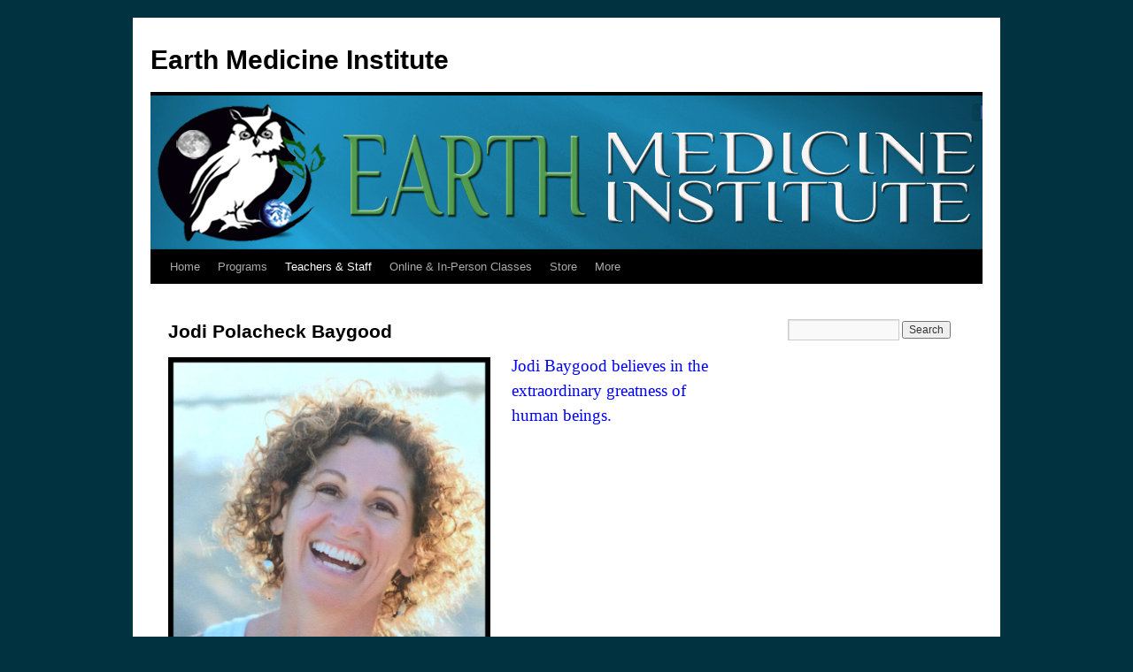

--- FILE ---
content_type: text/html; charset=UTF-8
request_url: https://earthmedicineinstitute.com/teachers/jodi-polacheck-baygood/
body_size: 36384
content:
<!DOCTYPE html>
<html lang="en-US">
<head>
<meta charset="UTF-8" />
<title>
Jodi Polacheck Baygood | Earth Medicine Institute	</title>
<link rel="profile" href="https://gmpg.org/xfn/11" />
<link rel="stylesheet" type="text/css" media="all" href="https://earthmedicineinstitute.com/wp-content/themes/twentyten/style.css?ver=20251202" />
<link rel="pingback" href="https://earthmedicineinstitute.com/xmlrpc.php">
<meta name='robots' content='max-image-preview:large' />
<link rel="alternate" type="application/rss+xml" title="Earth Medicine Institute &raquo; Feed" href="https://earthmedicineinstitute.com/feed/" />
<link rel="alternate" title="oEmbed (JSON)" type="application/json+oembed" href="https://earthmedicineinstitute.com/wp-json/oembed/1.0/embed?url=https%3A%2F%2Fearthmedicineinstitute.com%2Fteachers%2Fjodi-polacheck-baygood%2F" />
<link rel="alternate" title="oEmbed (XML)" type="text/xml+oembed" href="https://earthmedicineinstitute.com/wp-json/oembed/1.0/embed?url=https%3A%2F%2Fearthmedicineinstitute.com%2Fteachers%2Fjodi-polacheck-baygood%2F&#038;format=xml" />
<style id='wp-img-auto-sizes-contain-inline-css' type='text/css'>
img:is([sizes=auto i],[sizes^="auto," i]){contain-intrinsic-size:3000px 1500px}
/*# sourceURL=wp-img-auto-sizes-contain-inline-css */
</style>
<style id='wp-emoji-styles-inline-css' type='text/css'>

	img.wp-smiley, img.emoji {
		display: inline !important;
		border: none !important;
		box-shadow: none !important;
		height: 1em !important;
		width: 1em !important;
		margin: 0 0.07em !important;
		vertical-align: -0.1em !important;
		background: none !important;
		padding: 0 !important;
	}
/*# sourceURL=wp-emoji-styles-inline-css */
</style>
<style id='wp-block-library-inline-css' type='text/css'>
:root{--wp-block-synced-color:#7a00df;--wp-block-synced-color--rgb:122,0,223;--wp-bound-block-color:var(--wp-block-synced-color);--wp-editor-canvas-background:#ddd;--wp-admin-theme-color:#007cba;--wp-admin-theme-color--rgb:0,124,186;--wp-admin-theme-color-darker-10:#006ba1;--wp-admin-theme-color-darker-10--rgb:0,107,160.5;--wp-admin-theme-color-darker-20:#005a87;--wp-admin-theme-color-darker-20--rgb:0,90,135;--wp-admin-border-width-focus:2px}@media (min-resolution:192dpi){:root{--wp-admin-border-width-focus:1.5px}}.wp-element-button{cursor:pointer}:root .has-very-light-gray-background-color{background-color:#eee}:root .has-very-dark-gray-background-color{background-color:#313131}:root .has-very-light-gray-color{color:#eee}:root .has-very-dark-gray-color{color:#313131}:root .has-vivid-green-cyan-to-vivid-cyan-blue-gradient-background{background:linear-gradient(135deg,#00d084,#0693e3)}:root .has-purple-crush-gradient-background{background:linear-gradient(135deg,#34e2e4,#4721fb 50%,#ab1dfe)}:root .has-hazy-dawn-gradient-background{background:linear-gradient(135deg,#faaca8,#dad0ec)}:root .has-subdued-olive-gradient-background{background:linear-gradient(135deg,#fafae1,#67a671)}:root .has-atomic-cream-gradient-background{background:linear-gradient(135deg,#fdd79a,#004a59)}:root .has-nightshade-gradient-background{background:linear-gradient(135deg,#330968,#31cdcf)}:root .has-midnight-gradient-background{background:linear-gradient(135deg,#020381,#2874fc)}:root{--wp--preset--font-size--normal:16px;--wp--preset--font-size--huge:42px}.has-regular-font-size{font-size:1em}.has-larger-font-size{font-size:2.625em}.has-normal-font-size{font-size:var(--wp--preset--font-size--normal)}.has-huge-font-size{font-size:var(--wp--preset--font-size--huge)}.has-text-align-center{text-align:center}.has-text-align-left{text-align:left}.has-text-align-right{text-align:right}.has-fit-text{white-space:nowrap!important}#end-resizable-editor-section{display:none}.aligncenter{clear:both}.items-justified-left{justify-content:flex-start}.items-justified-center{justify-content:center}.items-justified-right{justify-content:flex-end}.items-justified-space-between{justify-content:space-between}.screen-reader-text{border:0;clip-path:inset(50%);height:1px;margin:-1px;overflow:hidden;padding:0;position:absolute;width:1px;word-wrap:normal!important}.screen-reader-text:focus{background-color:#ddd;clip-path:none;color:#444;display:block;font-size:1em;height:auto;left:5px;line-height:normal;padding:15px 23px 14px;text-decoration:none;top:5px;width:auto;z-index:100000}html :where(.has-border-color){border-style:solid}html :where([style*=border-top-color]){border-top-style:solid}html :where([style*=border-right-color]){border-right-style:solid}html :where([style*=border-bottom-color]){border-bottom-style:solid}html :where([style*=border-left-color]){border-left-style:solid}html :where([style*=border-width]){border-style:solid}html :where([style*=border-top-width]){border-top-style:solid}html :where([style*=border-right-width]){border-right-style:solid}html :where([style*=border-bottom-width]){border-bottom-style:solid}html :where([style*=border-left-width]){border-left-style:solid}html :where(img[class*=wp-image-]){height:auto;max-width:100%}:where(figure){margin:0 0 1em}html :where(.is-position-sticky){--wp-admin--admin-bar--position-offset:var(--wp-admin--admin-bar--height,0px)}@media screen and (max-width:600px){html :where(.is-position-sticky){--wp-admin--admin-bar--position-offset:0px}}

/*# sourceURL=wp-block-library-inline-css */
</style><style id='global-styles-inline-css' type='text/css'>
:root{--wp--preset--aspect-ratio--square: 1;--wp--preset--aspect-ratio--4-3: 4/3;--wp--preset--aspect-ratio--3-4: 3/4;--wp--preset--aspect-ratio--3-2: 3/2;--wp--preset--aspect-ratio--2-3: 2/3;--wp--preset--aspect-ratio--16-9: 16/9;--wp--preset--aspect-ratio--9-16: 9/16;--wp--preset--color--black: #000;--wp--preset--color--cyan-bluish-gray: #abb8c3;--wp--preset--color--white: #fff;--wp--preset--color--pale-pink: #f78da7;--wp--preset--color--vivid-red: #cf2e2e;--wp--preset--color--luminous-vivid-orange: #ff6900;--wp--preset--color--luminous-vivid-amber: #fcb900;--wp--preset--color--light-green-cyan: #7bdcb5;--wp--preset--color--vivid-green-cyan: #00d084;--wp--preset--color--pale-cyan-blue: #8ed1fc;--wp--preset--color--vivid-cyan-blue: #0693e3;--wp--preset--color--vivid-purple: #9b51e0;--wp--preset--color--blue: #0066cc;--wp--preset--color--medium-gray: #666;--wp--preset--color--light-gray: #f1f1f1;--wp--preset--gradient--vivid-cyan-blue-to-vivid-purple: linear-gradient(135deg,rgb(6,147,227) 0%,rgb(155,81,224) 100%);--wp--preset--gradient--light-green-cyan-to-vivid-green-cyan: linear-gradient(135deg,rgb(122,220,180) 0%,rgb(0,208,130) 100%);--wp--preset--gradient--luminous-vivid-amber-to-luminous-vivid-orange: linear-gradient(135deg,rgb(252,185,0) 0%,rgb(255,105,0) 100%);--wp--preset--gradient--luminous-vivid-orange-to-vivid-red: linear-gradient(135deg,rgb(255,105,0) 0%,rgb(207,46,46) 100%);--wp--preset--gradient--very-light-gray-to-cyan-bluish-gray: linear-gradient(135deg,rgb(238,238,238) 0%,rgb(169,184,195) 100%);--wp--preset--gradient--cool-to-warm-spectrum: linear-gradient(135deg,rgb(74,234,220) 0%,rgb(151,120,209) 20%,rgb(207,42,186) 40%,rgb(238,44,130) 60%,rgb(251,105,98) 80%,rgb(254,248,76) 100%);--wp--preset--gradient--blush-light-purple: linear-gradient(135deg,rgb(255,206,236) 0%,rgb(152,150,240) 100%);--wp--preset--gradient--blush-bordeaux: linear-gradient(135deg,rgb(254,205,165) 0%,rgb(254,45,45) 50%,rgb(107,0,62) 100%);--wp--preset--gradient--luminous-dusk: linear-gradient(135deg,rgb(255,203,112) 0%,rgb(199,81,192) 50%,rgb(65,88,208) 100%);--wp--preset--gradient--pale-ocean: linear-gradient(135deg,rgb(255,245,203) 0%,rgb(182,227,212) 50%,rgb(51,167,181) 100%);--wp--preset--gradient--electric-grass: linear-gradient(135deg,rgb(202,248,128) 0%,rgb(113,206,126) 100%);--wp--preset--gradient--midnight: linear-gradient(135deg,rgb(2,3,129) 0%,rgb(40,116,252) 100%);--wp--preset--font-size--small: 13px;--wp--preset--font-size--medium: 20px;--wp--preset--font-size--large: 36px;--wp--preset--font-size--x-large: 42px;--wp--preset--spacing--20: 0.44rem;--wp--preset--spacing--30: 0.67rem;--wp--preset--spacing--40: 1rem;--wp--preset--spacing--50: 1.5rem;--wp--preset--spacing--60: 2.25rem;--wp--preset--spacing--70: 3.38rem;--wp--preset--spacing--80: 5.06rem;--wp--preset--shadow--natural: 6px 6px 9px rgba(0, 0, 0, 0.2);--wp--preset--shadow--deep: 12px 12px 50px rgba(0, 0, 0, 0.4);--wp--preset--shadow--sharp: 6px 6px 0px rgba(0, 0, 0, 0.2);--wp--preset--shadow--outlined: 6px 6px 0px -3px rgb(255, 255, 255), 6px 6px rgb(0, 0, 0);--wp--preset--shadow--crisp: 6px 6px 0px rgb(0, 0, 0);}:where(.is-layout-flex){gap: 0.5em;}:where(.is-layout-grid){gap: 0.5em;}body .is-layout-flex{display: flex;}.is-layout-flex{flex-wrap: wrap;align-items: center;}.is-layout-flex > :is(*, div){margin: 0;}body .is-layout-grid{display: grid;}.is-layout-grid > :is(*, div){margin: 0;}:where(.wp-block-columns.is-layout-flex){gap: 2em;}:where(.wp-block-columns.is-layout-grid){gap: 2em;}:where(.wp-block-post-template.is-layout-flex){gap: 1.25em;}:where(.wp-block-post-template.is-layout-grid){gap: 1.25em;}.has-black-color{color: var(--wp--preset--color--black) !important;}.has-cyan-bluish-gray-color{color: var(--wp--preset--color--cyan-bluish-gray) !important;}.has-white-color{color: var(--wp--preset--color--white) !important;}.has-pale-pink-color{color: var(--wp--preset--color--pale-pink) !important;}.has-vivid-red-color{color: var(--wp--preset--color--vivid-red) !important;}.has-luminous-vivid-orange-color{color: var(--wp--preset--color--luminous-vivid-orange) !important;}.has-luminous-vivid-amber-color{color: var(--wp--preset--color--luminous-vivid-amber) !important;}.has-light-green-cyan-color{color: var(--wp--preset--color--light-green-cyan) !important;}.has-vivid-green-cyan-color{color: var(--wp--preset--color--vivid-green-cyan) !important;}.has-pale-cyan-blue-color{color: var(--wp--preset--color--pale-cyan-blue) !important;}.has-vivid-cyan-blue-color{color: var(--wp--preset--color--vivid-cyan-blue) !important;}.has-vivid-purple-color{color: var(--wp--preset--color--vivid-purple) !important;}.has-black-background-color{background-color: var(--wp--preset--color--black) !important;}.has-cyan-bluish-gray-background-color{background-color: var(--wp--preset--color--cyan-bluish-gray) !important;}.has-white-background-color{background-color: var(--wp--preset--color--white) !important;}.has-pale-pink-background-color{background-color: var(--wp--preset--color--pale-pink) !important;}.has-vivid-red-background-color{background-color: var(--wp--preset--color--vivid-red) !important;}.has-luminous-vivid-orange-background-color{background-color: var(--wp--preset--color--luminous-vivid-orange) !important;}.has-luminous-vivid-amber-background-color{background-color: var(--wp--preset--color--luminous-vivid-amber) !important;}.has-light-green-cyan-background-color{background-color: var(--wp--preset--color--light-green-cyan) !important;}.has-vivid-green-cyan-background-color{background-color: var(--wp--preset--color--vivid-green-cyan) !important;}.has-pale-cyan-blue-background-color{background-color: var(--wp--preset--color--pale-cyan-blue) !important;}.has-vivid-cyan-blue-background-color{background-color: var(--wp--preset--color--vivid-cyan-blue) !important;}.has-vivid-purple-background-color{background-color: var(--wp--preset--color--vivid-purple) !important;}.has-black-border-color{border-color: var(--wp--preset--color--black) !important;}.has-cyan-bluish-gray-border-color{border-color: var(--wp--preset--color--cyan-bluish-gray) !important;}.has-white-border-color{border-color: var(--wp--preset--color--white) !important;}.has-pale-pink-border-color{border-color: var(--wp--preset--color--pale-pink) !important;}.has-vivid-red-border-color{border-color: var(--wp--preset--color--vivid-red) !important;}.has-luminous-vivid-orange-border-color{border-color: var(--wp--preset--color--luminous-vivid-orange) !important;}.has-luminous-vivid-amber-border-color{border-color: var(--wp--preset--color--luminous-vivid-amber) !important;}.has-light-green-cyan-border-color{border-color: var(--wp--preset--color--light-green-cyan) !important;}.has-vivid-green-cyan-border-color{border-color: var(--wp--preset--color--vivid-green-cyan) !important;}.has-pale-cyan-blue-border-color{border-color: var(--wp--preset--color--pale-cyan-blue) !important;}.has-vivid-cyan-blue-border-color{border-color: var(--wp--preset--color--vivid-cyan-blue) !important;}.has-vivid-purple-border-color{border-color: var(--wp--preset--color--vivid-purple) !important;}.has-vivid-cyan-blue-to-vivid-purple-gradient-background{background: var(--wp--preset--gradient--vivid-cyan-blue-to-vivid-purple) !important;}.has-light-green-cyan-to-vivid-green-cyan-gradient-background{background: var(--wp--preset--gradient--light-green-cyan-to-vivid-green-cyan) !important;}.has-luminous-vivid-amber-to-luminous-vivid-orange-gradient-background{background: var(--wp--preset--gradient--luminous-vivid-amber-to-luminous-vivid-orange) !important;}.has-luminous-vivid-orange-to-vivid-red-gradient-background{background: var(--wp--preset--gradient--luminous-vivid-orange-to-vivid-red) !important;}.has-very-light-gray-to-cyan-bluish-gray-gradient-background{background: var(--wp--preset--gradient--very-light-gray-to-cyan-bluish-gray) !important;}.has-cool-to-warm-spectrum-gradient-background{background: var(--wp--preset--gradient--cool-to-warm-spectrum) !important;}.has-blush-light-purple-gradient-background{background: var(--wp--preset--gradient--blush-light-purple) !important;}.has-blush-bordeaux-gradient-background{background: var(--wp--preset--gradient--blush-bordeaux) !important;}.has-luminous-dusk-gradient-background{background: var(--wp--preset--gradient--luminous-dusk) !important;}.has-pale-ocean-gradient-background{background: var(--wp--preset--gradient--pale-ocean) !important;}.has-electric-grass-gradient-background{background: var(--wp--preset--gradient--electric-grass) !important;}.has-midnight-gradient-background{background: var(--wp--preset--gradient--midnight) !important;}.has-small-font-size{font-size: var(--wp--preset--font-size--small) !important;}.has-medium-font-size{font-size: var(--wp--preset--font-size--medium) !important;}.has-large-font-size{font-size: var(--wp--preset--font-size--large) !important;}.has-x-large-font-size{font-size: var(--wp--preset--font-size--x-large) !important;}
/*# sourceURL=global-styles-inline-css */
</style>

<style id='classic-theme-styles-inline-css' type='text/css'>
/*! This file is auto-generated */
.wp-block-button__link{color:#fff;background-color:#32373c;border-radius:9999px;box-shadow:none;text-decoration:none;padding:calc(.667em + 2px) calc(1.333em + 2px);font-size:1.125em}.wp-block-file__button{background:#32373c;color:#fff;text-decoration:none}
/*# sourceURL=/wp-includes/css/classic-themes.min.css */
</style>
<link rel='stylesheet' id='twentyten-block-style-css' href='https://earthmedicineinstitute.com/wp-content/themes/twentyten/blocks.css?ver=20250220' type='text/css' media='all' />
<link rel="https://api.w.org/" href="https://earthmedicineinstitute.com/wp-json/" /><link rel="alternate" title="JSON" type="application/json" href="https://earthmedicineinstitute.com/wp-json/wp/v2/pages/8410" /><link rel="EditURI" type="application/rsd+xml" title="RSD" href="https://earthmedicineinstitute.com/xmlrpc.php?rsd" />
<meta name="generator" content="WordPress 6.9" />
<link rel="canonical" href="https://earthmedicineinstitute.com/teachers/jodi-polacheck-baygood/" />
<link rel='shortlink' href='https://earthmedicineinstitute.com/?p=8410' />
<style type="text/css" id="custom-background-css">
body.custom-background { background-color: #003240; }
</style>
	</head>

<body data-rsssl=1 class="wp-singular page-template-default page page-id-8410 page-child parent-pageid-1244 custom-background wp-theme-twentyten">
<div id="wrapper" class="hfeed">
		<a href="#content" class="screen-reader-text skip-link">Skip to content</a>
	<div id="header">
		<div id="masthead">
			<div id="branding" role="banner">
									<div id="site-title">
						<span>
							<a href="https://earthmedicineinstitute.com/" rel="home" >Earth Medicine Institute</a>
						</span>
					</div>
					<img src="https://earthmedicineinstitute.com/wp-content/uploads/2013/08/EMI_Web_Logo.jpg" width="940" height="174" alt="Earth Medicine Institute" srcset="https://earthmedicineinstitute.com/wp-content/uploads/2013/08/EMI_Web_Logo.jpg 940w, https://earthmedicineinstitute.com/wp-content/uploads/2013/08/EMI_Web_Logo-300x55.jpg 300w" sizes="(max-width: 940px) 100vw, 940px" decoding="async" fetchpriority="high" />			</div><!-- #branding -->

			<div id="access" role="navigation">
				<div class="menu-header"><ul id="menu-main" class="menu"><li id="menu-item-6354" class="menu-item menu-item-type-custom menu-item-object-custom menu-item-home menu-item-6354"><a href="https://earthmedicineinstitute.com/">Home</a></li>
<li id="menu-item-6355" class="menu-item menu-item-type-post_type menu-item-object-page menu-item-has-children menu-item-6355"><a href="https://earthmedicineinstitute.com/programs/">Programs</a>
<ul class="sub-menu">
	<li id="menu-item-6360" class="menu-item menu-item-type-post_type menu-item-object-page menu-item-6360"><a href="https://earthmedicineinstitute.com/programs/wild-crafting-certifications/">Wild Crafting Certifications</a></li>
	<li id="menu-item-6361" class="menu-item menu-item-type-post_type menu-item-object-page menu-item-6361"><a href="https://earthmedicineinstitute.com/programs/nature-skills-certification/">Nature Skills Certifications</a></li>
	<li id="menu-item-8711" class="menu-item menu-item-type-post_type menu-item-object-page menu-item-8711"><a href="https://earthmedicineinstitute.com/herbsclass/">Herbs_Class</a></li>
	<li id="menu-item-6546" class="menu-item menu-item-type-post_type menu-item-object-page menu-item-6546"><a href="https://earthmedicineinstitute.com/programs/earth-medicine-for-acupuncturists/">Earth Medicine for Acupuncturists</a></li>
	<li id="menu-item-6362" class="menu-item menu-item-type-post_type menu-item-object-page menu-item-6362"><a href="https://earthmedicineinstitute.com/programs/way-of-the-wild-woman/">Way of the Wild Woman</a></li>
	<li id="menu-item-6364" class="menu-item menu-item-type-post_type menu-item-object-page menu-item-6364"><a href="https://earthmedicineinstitute.com/programs/boundaries-self-defense/">Self Defense for Woman &#038; Girls</a></li>
	<li id="menu-item-6363" class="menu-item menu-item-type-post_type menu-item-object-page menu-item-6363"><a href="https://earthmedicineinstitute.com/programs/whats-in-your-yard/">What’s growing in your yard?</a></li>
</ul>
</li>
<li id="menu-item-6356" class="menu-item menu-item-type-post_type menu-item-object-page current-page-ancestor current-menu-ancestor current-menu-parent current-page-parent current_page_parent current_page_ancestor menu-item-has-children menu-item-6356"><a href="https://earthmedicineinstitute.com/teachers/">Teachers &#038; Staff</a>
<ul class="sub-menu">
	<li id="menu-item-6379" class="menu-item menu-item-type-post_type menu-item-object-page menu-item-6379"><a href="https://earthmedicineinstitute.com/teachers/acknowledgments/">Honoring My Teachers &#038; Mentors</a></li>
	<li id="menu-item-6380" class="menu-item menu-item-type-post_type menu-item-object-page menu-item-6380"><a href="https://earthmedicineinstitute.com/teachers/david-b-leonard-2/">David Bruce Leonard</a></li>
	<li id="menu-item-8415" class="menu-item menu-item-type-post_type menu-item-object-page current-menu-item page_item page-item-8410 current_page_item menu-item-8415"><a href="https://earthmedicineinstitute.com/teachers/jodi-polacheck-baygood/" aria-current="page">Jodi Polacheck Baygood</a></li>
	<li id="menu-item-8416" class="menu-item menu-item-type-post_type menu-item-object-page menu-item-8416"><a href="https://earthmedicineinstitute.com/teachers/kyra-bramble/">Kyra Bramble</a></li>
	<li id="menu-item-6369" class="menu-item menu-item-type-post_type menu-item-object-page menu-item-6369"><a href="https://earthmedicineinstitute.com/teachers/alan-brisley/">Alan Brisley</a></li>
	<li id="menu-item-8328" class="menu-item menu-item-type-post_type menu-item-object-page menu-item-8328"><a href="https://earthmedicineinstitute.com/ed-fell/">Ed Fell</a></li>
	<li id="menu-item-6438" class="menu-item menu-item-type-post_type menu-item-object-page menu-item-6438"><a href="https://earthmedicineinstitute.com/teachers/kumu-kaipo-kaneakua/">Papa Kaipo Kaneakua</a></li>
	<li id="menu-item-8422" class="menu-item menu-item-type-post_type menu-item-object-page menu-item-8422"><a href="https://earthmedicineinstitute.com/teachers/michelle-manu/">Michelle Manu</a></li>
	<li id="menu-item-6858" class="menu-item menu-item-type-post_type menu-item-object-page menu-item-6858"><a href="https://earthmedicineinstitute.com/teachers/sabrina-mata/">Sabrina Mata</a></li>
	<li id="menu-item-6374" class="menu-item menu-item-type-post_type menu-item-object-page menu-item-6374"><a href="https://earthmedicineinstitute.com/teachers/anthony-natividad/">Anthony Natividad</a></li>
	<li id="menu-item-8591" class="menu-item menu-item-type-post_type menu-item-object-page menu-item-8591"><a href="https://earthmedicineinstitute.com/zen-kekoa-powers/">Kekoa Powers</a></li>
	<li id="menu-item-6376" class="menu-item menu-item-type-post_type menu-item-object-page menu-item-6376"><a href="https://earthmedicineinstitute.com/teachers/kumu-dane-kaohelani-silva/">Kumu Dane Kaohelani Silva</a></li>
	<li id="menu-item-8420" class="menu-item menu-item-type-post_type menu-item-object-page menu-item-8420"><a href="https://earthmedicineinstitute.com/teachers/unity-nguyen/">Unity ToyNgoc Nguyen</a></li>
	<li id="menu-item-6378" class="menu-item menu-item-type-post_type menu-item-object-page menu-item-6378"><a href="https://earthmedicineinstitute.com/teachers/david-wei/">David Wei</a></li>
	<li id="menu-item-7014" class="menu-item menu-item-type-post_type menu-item-object-page menu-item-7014"><a href="https://earthmedicineinstitute.com/teachers/harriet-witt/">Harriet Witt</a></li>
	<li id="menu-item-8417" class="menu-item menu-item-type-post_type menu-item-object-page menu-item-8417"><a href="https://earthmedicineinstitute.com/teachers/wyoma/">Wyoma</a></li>
</ul>
</li>
<li id="menu-item-6357" class="menu-item menu-item-type-post_type menu-item-object-page menu-item-6357"><a href="https://earthmedicineinstitute.com/calendar/">Online &#038; In-Person Classes</a></li>
<li id="menu-item-6358" class="menu-item menu-item-type-post_type menu-item-object-page menu-item-6358"><a href="https://earthmedicineinstitute.com/store/">Store</a></li>
<li id="menu-item-6395" class="menu-item menu-item-type-post_type menu-item-object-page menu-item-has-children menu-item-6395"><a href="https://earthmedicineinstitute.com/more/">More</a>
<ul class="sub-menu">
	<li id="menu-item-6967" class="menu-item menu-item-type-post_type menu-item-object-page menu-item-6967"><a href="https://earthmedicineinstitute.com/interviews/">Interviews</a></li>
	<li id="menu-item-6393" class="menu-item menu-item-type-post_type menu-item-object-page menu-item-6393"><a href="https://earthmedicineinstitute.com/more/books-equipment-for-classes/">Books &#038; Equipment for Classes</a></li>
	<li id="menu-item-6394" class="menu-item menu-item-type-post_type menu-item-object-page menu-item-6394"><a href="https://earthmedicineinstitute.com/more/pictures/">Assorted Photographs</a></li>
	<li id="menu-item-6373" class="menu-item menu-item-type-post_type menu-item-object-page menu-item-6373"><a href="https://earthmedicineinstitute.com/more/contact-us/">Contact</a></li>
	<li id="menu-item-7570" class="menu-item menu-item-type-post_type menu-item-object-page menu-item-7570"><a href="https://earthmedicineinstitute.com/more/sacredyessacredno/">Sacred Yes  Sacred No</a></li>
	<li id="menu-item-6396" class="menu-item menu-item-type-post_type menu-item-object-page menu-item-has-children menu-item-6396"><a href="https://earthmedicineinstitute.com/more/qigong/">Qigong</a>
	<ul class="sub-menu">
		<li id="menu-item-6405" class="menu-item menu-item-type-post_type menu-item-object-page menu-item-6405"><a href="https://earthmedicineinstitute.com/more/qigong/qigong-with-humans/">Multicultural Qigong</a></li>
		<li id="menu-item-6406" class="menu-item menu-item-type-post_type menu-item-object-page menu-item-6406"><a href="https://earthmedicineinstitute.com/more/qigong/qigong-with-animals/">Qigong with Animals</a></li>
		<li id="menu-item-6407" class="menu-item menu-item-type-post_type menu-item-object-page menu-item-6407"><a href="https://earthmedicineinstitute.com/more/qigong/qigong-with-plants/">Qigong with Plants</a></li>
		<li id="menu-item-6408" class="menu-item menu-item-type-post_type menu-item-object-page menu-item-6408"><a href="https://earthmedicineinstitute.com/more/qigong/eye-training/">Eye Training</a></li>
	</ul>
</li>
	<li id="menu-item-6397" class="menu-item menu-item-type-post_type menu-item-object-page menu-item-has-children menu-item-6397"><a href="https://earthmedicineinstitute.com/more/articles/">Articles</a>
	<ul class="sub-menu">
		<li id="menu-item-6409" class="menu-item menu-item-type-post_type menu-item-object-page menu-item-6409"><a href="https://earthmedicineinstitute.com/more/articles/what-is-earth-medicine/">What is Earth Medicine?</a></li>
		<li id="menu-item-6410" class="menu-item menu-item-type-post_type menu-item-object-page menu-item-6410"><a href="https://earthmedicineinstitute.com/more/articles/foundations-of-nature-connection/">Foundations of Nature Connection</a></li>
		<li id="menu-item-6411" class="menu-item menu-item-type-post_type menu-item-object-page menu-item-6411"><a href="https://earthmedicineinstitute.com/more/articles/body-as-shadow-body-as-earth/">Body as Shadow ~ Body as Earth</a></li>
		<li id="menu-item-6412" class="menu-item menu-item-type-post_type menu-item-object-page menu-item-6412"><a href="https://earthmedicineinstitute.com/more/articles/visiting-old-friends/">Visiting Old Friends</a></li>
		<li id="menu-item-6413" class="menu-item menu-item-type-post_type menu-item-object-page menu-item-6413"><a href="https://earthmedicineinstitute.com/more/articles/a-gathering-of-old-friends/">A Gathering of Old Friends</a></li>
		<li id="menu-item-6414" class="menu-item menu-item-type-post_type menu-item-object-page menu-item-6414"><a href="https://earthmedicineinstitute.com/more/articles/healing-and-curing/">Healing and Curing</a></li>
		<li id="menu-item-6415" class="menu-item menu-item-type-post_type menu-item-object-page menu-item-6415"><a href="https://earthmedicineinstitute.com/more/articles/listening-to-plants/">Listening to Plants</a></li>
	</ul>
</li>
	<li id="menu-item-7701" class="menu-item menu-item-type-post_type menu-item-object-page menu-item-7701"><a href="https://earthmedicineinstitute.com/eat-the-aliens/">Eat the Aliens</a></li>
	<li id="menu-item-6398" class="menu-item menu-item-type-post_type menu-item-object-page menu-item-6398"><a href="https://earthmedicineinstitute.com/more/treatments/">Treatments</a></li>
	<li id="menu-item-6399" class="menu-item menu-item-type-post_type menu-item-object-page menu-item-6399"><a href="https://earthmedicineinstitute.com/more/videos/">Videos</a></li>
	<li id="menu-item-7054" class="menu-item menu-item-type-post_type menu-item-object-page menu-item-has-children menu-item-7054"><a href="https://earthmedicineinstitute.com/more/testimonials/">Testimonials</a>
	<ul class="sub-menu">
		<li id="menu-item-6400" class="menu-item menu-item-type-post_type menu-item-object-page menu-item-6400"><a href="https://earthmedicineinstitute.com/more/student-testimonials/">Student Testimonials: Earth Medicine</a></li>
		<li id="menu-item-7520" class="menu-item menu-item-type-post_type menu-item-object-page menu-item-7520"><a href="https://earthmedicineinstitute.com/more/testimonials/student-testimonials-self-protection/">Student Testimonials: Self Protection</a></li>
	</ul>
</li>
	<li id="menu-item-6401" class="menu-item menu-item-type-post_type menu-item-object-page menu-item-has-children menu-item-6401"><a href="https://earthmedicineinstitute.com/more/library/">Library</a>
	<ul class="sub-menu">
		<li id="menu-item-7431" class="menu-item menu-item-type-post_type menu-item-object-page menu-item-7431"><a href="https://earthmedicineinstitute.com/more/library/potential-anti-microbial-plants/">Potential Anti-Microbial Plants</a></li>
		<li id="menu-item-6417" class="menu-item menu-item-type-post_type menu-item-object-page menu-item-6417"><a href="https://earthmedicineinstitute.com/more/library/medicinal-plants/">List of Medicinal Plants</a></li>
		<li id="menu-item-6416" class="menu-item menu-item-type-post_type menu-item-object-page menu-item-6416"><a href="https://earthmedicineinstitute.com/more/library/list-of-medicinal-foods/">List of Medicinal Foods</a></li>
	</ul>
</li>
	<li id="menu-item-6402" class="menu-item menu-item-type-post_type menu-item-object-page menu-item-6402"><a href="https://earthmedicineinstitute.com/more/contact-us/">Contact</a></li>
</ul>
</li>
</ul></div>			</div><!-- #access -->
		</div><!-- #masthead -->
	</div><!-- #header -->

	<div id="main">

		<div id="container">
			<div id="content" role="main">

			

				<div id="post-8410" class="post-8410 page type-page status-publish hentry">
											<h1 class="entry-title">Jodi Polacheck Baygood</h1>
					
					<div class="entry-content">
						<h3><span style="color: #0000ff;"><span class="il"><img decoding="async" class=" wp-image-8411 alignleft" src="https://earthmedicineinstitute.com/wp-content/uploads/2020/08/Jodi03-1024x1024.jpg" alt="" width="364" height="364" srcset="https://earthmedicineinstitute.com/wp-content/uploads/2020/08/Jodi03-1024x1024.jpg 1024w, https://earthmedicineinstitute.com/wp-content/uploads/2020/08/Jodi03-300x300.jpg 300w, https://earthmedicineinstitute.com/wp-content/uploads/2020/08/Jodi03-150x150.jpg 150w, https://earthmedicineinstitute.com/wp-content/uploads/2020/08/Jodi03-768x768.jpg 768w, https://earthmedicineinstitute.com/wp-content/uploads/2020/08/Jodi03.jpg 1114w" sizes="(max-width: 364px) 100vw, 364px" />Jodi</span> Baygood believes in the extraordinary greatness of human beings.</span></h3>
<h3><span style="color: #0000ff;">As a yogini, humanitarian, art therapist, and mother, she has traveled the world exploring human cultures and seeking out the extraordinary.</span></h3>
<h3><span style="color: #0000ff;">Drawing from such diverse experiences as a solo journey around the world, living as a beggar in India for four years, teaching gender communication for Alison Armstrong, and producing classes for couples, <span class="il">Jodi</span> brings the vibrancy and richness of her passions to everything she does.</span></h3>
<h3><span style="color: #0000ff;">The world is her school and humanity is her extended family. Only teaching what she has personally experienced, she believes that ideas not grounded in the body and reality are of little value.</span></h3>
<h3><span style="color: #0000ff;"><span class="il">Jodi</span> continues to stay active in her own personal transformation and is committed to living a life of creativity, love, service and fulfillment. She teaches workshops, has a thriving coaching practice, and leads private retreats for couples looking to revitalize their relationship.  She is passionate about partnership and guiding others to living their very best life.</span></h3>
																	</div><!-- .entry-content -->
				</div><!-- #post-8410 -->

				

			</div><!-- #content -->
		</div><!-- #container -->


		<div id="primary" class="widget-area" role="complementary">
			<ul class="xoxo">

<li id="search-3" class="widget-container widget_search"><form role="search" method="get" id="searchform" class="searchform" action="https://earthmedicineinstitute.com/">
				<div>
					<label class="screen-reader-text" for="s">Search for:</label>
					<input type="text" value="" name="s" id="s" />
					<input type="submit" id="searchsubmit" value="Search" />
				</div>
			</form></li>			</ul>
		</div><!-- #primary .widget-area -->

	</div><!-- #main -->

	<div id="footer" role="contentinfo">
		<div id="colophon">



			<div id="site-info">
				<a href="https://earthmedicineinstitute.com/" rel="home">
					Earth Medicine Institute				</a>
							</div><!-- #site-info -->

			<div id="site-generator">
								<a href="https://wordpress.org/" class="imprint" title="Semantic Personal Publishing Platform">
					Proudly powered by WordPress.				</a>
			</div><!-- #site-generator -->

		</div><!-- #colophon -->
	</div><!-- #footer -->

</div><!-- #wrapper -->

<script type="speculationrules">
{"prefetch":[{"source":"document","where":{"and":[{"href_matches":"/*"},{"not":{"href_matches":["/wp-*.php","/wp-admin/*","/wp-content/uploads/*","/wp-content/*","/wp-content/plugins/*","/wp-content/themes/twentyten/*","/*\\?(.+)"]}},{"not":{"selector_matches":"a[rel~=\"nofollow\"]"}},{"not":{"selector_matches":".no-prefetch, .no-prefetch a"}}]},"eagerness":"conservative"}]}
</script>
<script id="wp-emoji-settings" type="application/json">
{"baseUrl":"https://s.w.org/images/core/emoji/17.0.2/72x72/","ext":".png","svgUrl":"https://s.w.org/images/core/emoji/17.0.2/svg/","svgExt":".svg","source":{"concatemoji":"https://earthmedicineinstitute.com/wp-includes/js/wp-emoji-release.min.js?ver=6.9"}}
</script>
<script type="module">
/* <![CDATA[ */
/*! This file is auto-generated */
const a=JSON.parse(document.getElementById("wp-emoji-settings").textContent),o=(window._wpemojiSettings=a,"wpEmojiSettingsSupports"),s=["flag","emoji"];function i(e){try{var t={supportTests:e,timestamp:(new Date).valueOf()};sessionStorage.setItem(o,JSON.stringify(t))}catch(e){}}function c(e,t,n){e.clearRect(0,0,e.canvas.width,e.canvas.height),e.fillText(t,0,0);t=new Uint32Array(e.getImageData(0,0,e.canvas.width,e.canvas.height).data);e.clearRect(0,0,e.canvas.width,e.canvas.height),e.fillText(n,0,0);const a=new Uint32Array(e.getImageData(0,0,e.canvas.width,e.canvas.height).data);return t.every((e,t)=>e===a[t])}function p(e,t){e.clearRect(0,0,e.canvas.width,e.canvas.height),e.fillText(t,0,0);var n=e.getImageData(16,16,1,1);for(let e=0;e<n.data.length;e++)if(0!==n.data[e])return!1;return!0}function u(e,t,n,a){switch(t){case"flag":return n(e,"\ud83c\udff3\ufe0f\u200d\u26a7\ufe0f","\ud83c\udff3\ufe0f\u200b\u26a7\ufe0f")?!1:!n(e,"\ud83c\udde8\ud83c\uddf6","\ud83c\udde8\u200b\ud83c\uddf6")&&!n(e,"\ud83c\udff4\udb40\udc67\udb40\udc62\udb40\udc65\udb40\udc6e\udb40\udc67\udb40\udc7f","\ud83c\udff4\u200b\udb40\udc67\u200b\udb40\udc62\u200b\udb40\udc65\u200b\udb40\udc6e\u200b\udb40\udc67\u200b\udb40\udc7f");case"emoji":return!a(e,"\ud83e\u1fac8")}return!1}function f(e,t,n,a){let r;const o=(r="undefined"!=typeof WorkerGlobalScope&&self instanceof WorkerGlobalScope?new OffscreenCanvas(300,150):document.createElement("canvas")).getContext("2d",{willReadFrequently:!0}),s=(o.textBaseline="top",o.font="600 32px Arial",{});return e.forEach(e=>{s[e]=t(o,e,n,a)}),s}function r(e){var t=document.createElement("script");t.src=e,t.defer=!0,document.head.appendChild(t)}a.supports={everything:!0,everythingExceptFlag:!0},new Promise(t=>{let n=function(){try{var e=JSON.parse(sessionStorage.getItem(o));if("object"==typeof e&&"number"==typeof e.timestamp&&(new Date).valueOf()<e.timestamp+604800&&"object"==typeof e.supportTests)return e.supportTests}catch(e){}return null}();if(!n){if("undefined"!=typeof Worker&&"undefined"!=typeof OffscreenCanvas&&"undefined"!=typeof URL&&URL.createObjectURL&&"undefined"!=typeof Blob)try{var e="postMessage("+f.toString()+"("+[JSON.stringify(s),u.toString(),c.toString(),p.toString()].join(",")+"));",a=new Blob([e],{type:"text/javascript"});const r=new Worker(URL.createObjectURL(a),{name:"wpTestEmojiSupports"});return void(r.onmessage=e=>{i(n=e.data),r.terminate(),t(n)})}catch(e){}i(n=f(s,u,c,p))}t(n)}).then(e=>{for(const n in e)a.supports[n]=e[n],a.supports.everything=a.supports.everything&&a.supports[n],"flag"!==n&&(a.supports.everythingExceptFlag=a.supports.everythingExceptFlag&&a.supports[n]);var t;a.supports.everythingExceptFlag=a.supports.everythingExceptFlag&&!a.supports.flag,a.supports.everything||((t=a.source||{}).concatemoji?r(t.concatemoji):t.wpemoji&&t.twemoji&&(r(t.twemoji),r(t.wpemoji)))});
//# sourceURL=https://earthmedicineinstitute.com/wp-includes/js/wp-emoji-loader.min.js
/* ]]> */
</script>
</body>
</html>
